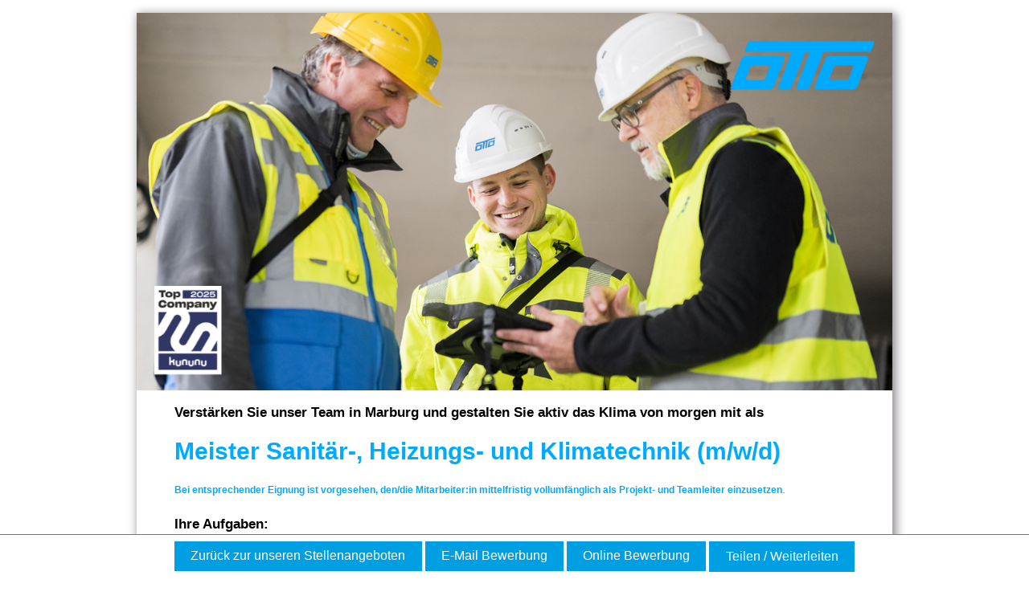

--- FILE ---
content_type: text/html; charset=UTF-8
request_url: https://karriere.ottoindustries.com/jobposting/20481727ef24b99217c5b4a2b2852def1481eeb9
body_size: 7014
content:
<!DOCTYPE html>
<html xml:lang="de" lang="de" dir="ltr">
    <head>
        <meta charset="UTF-8" />
        <meta http-equiv="X-UA-Compatible" content="IE=edge" />
                <meta name="robots" content="index, follow" />
            <meta name="viewport" content="width=device-width">
            <meta name="description" content="" />
    <meta name="keywords" content="Otto Building Technologies GmbH,Marburg,Klimatechnik,Heizungstechnik,Lüftungsanlagen,Gebäudetechnik,Versorgungstechnik,Lüftungstechnik,Anlagenmechaniker,Baustelle,Jobs Marburg,Lüftungsbranche,Techniker SHK,Meister SHK,Stellen 2025,Stellenangebote Marburg 2025" />
    <meta name="viewport" content="width=device-width, initial-scale=1" />
    <meta property="og:title" content="Meister Sanitär-, Heizungs- und Klimatechnik (m/w/d)"/>
    <meta property="og:type" content="website">
            <meta property="og:image" content="https://jobs.b-ite.com/api/v1/assets/c8bf0351-af28-4b31-8b24-ce6e6a75baa2.jpeg"/>
        <meta property="og:url"
          content="https://karriere.ottoindustries.com/jobposting/20481727ef24b99217c5b4a2b2852def1481eeb9"/>
    <meta property="og:description" content=""/>
    <meta property="og:locale" content="de_DE"/>
    <link href="https://karriere.ottoindustries.com/jobposting/20481727ef24b99217c5b4a2b2852def1481eeb9" rel="canonical"/>

                    
    
        <title>Meister Sanitär-, Heizungs- und Klimatechnik (m/w/d) | Otto Building Technologies GmbH | 822</title>

                    <link rel="icon" type="image/x-icon" href="https://jobs-cdn.b-ite.com/favicon.ico"/>
      
  
            <link href="https://jobs-cdn.b-ite.com/modern/job-posting-7108d1d070daa101.css" rel="stylesheet">
    <style>
                @import url("https://cs-assets.b-ite.com/otto-luft/templates/web-v2/css/web-v2.css");
            </style>
              
      </head>
    <body>
                    
                                <div class="__bjp-jobofferWrapper">
  <div class="__bjp-content--header">
    <img class="__bjp-banner" src="https://jobs.b-ite.com/api/v1/assets/c56913e7-1455-4a0e-ab68-18425b5e29bc.png" alt="Image">
    
  </div>
  <div class="__bjp-content--content">
    <div class="__bjp-content--block">
      
      <h2>Verstärken Sie unser Team in Marburg und gestalten Sie aktiv das Klima von morgen mit als</h2>
      <h1 style="color: rgb(0, 170, 255);">Meister Sanitär-, Heizungs- und Klimatechnik (m/w/d)<br><span style="font-weight: normal; font-size: 14px; color: rgb(0, 170, 255);">
<span style="font-weight: bold; font-size: 12px;">Bei entsprechender Eignung ist vorgesehen, den/die Mitarbeiter:in mittelfristig vollumfänglich als Projekt- und Teamleiter einzusetzen</span>.</span></h1>
    </div>
    <div class="__bjp-content--block">
      <h2>Ihre Aufgaben:</h2>
      <ul bite-job-posting-identifier="tasks">
        <li>Beraten unserer Bestandskunden in den Bereichen der Instandhaltung von Heizungs-, Klima- und Lüftungsanlagen</li>
        <li>Einweisung und fachliche Führung der Servicetechniker (m/w/d) vor Ort</li>
        <li>Digitale Dokumentation der durchgeführten Arbeiten z.B. durch Mängel- und Wartungsprotokolle</li>
        <li>Materialdisposition und -beschaffung sowie die Überwachung der Material- und Geräteanlieferungen</li><li><div><div>Organisation der Arbeitsabläufe und Betreuung der Kunden vor Ort</div></div></li><li><div>Durchführen und Leiten von Inspektions-, Wartungs- und Instandsetzungsmaßnahmen an Heizungs-, Klima- und Lüftungsanlagen bei unseren regionalen Kunden<br></div></li><li></li>
      </ul>
    </div>
    <div class="__bjp-content--block">
      <h2>Ihre Qualifikation:</h2>
      <ul bite-job-posting-identifier="profile">
        <li>Abgeschlossene Ausbildung in der Gebäudetechnik zum Beispiel als Anlagenmechaniker SHK, Mechatroniker für Kältetechnik oder Zentralheizungs- und Lüftungsbauer (m/w/d)</li>
        <li>Weiterbildung zum Techniker oder Handwerksmeister (m/w/d)</li>
        <li>Idealerweise Berufserfahrung als Techniker / Meister (m/w/d) in der technischen Gebäudeausrüstung</li>
        <li>Spaß an der Koordination von Projekten sowie Einsatzbereitschaft und Souveränität</li>
        <li>Überzeugungskraft, Motivation sowie ein wertschätzender Umgang mit Mitarbeiter:innen und Kunden</li>
      </ul>
    </div>
    <div class="__bjp-content--block">
      <h2>
        Das erwartet Sie bei uns:
      </h2>
      <div class="__bjp-content--block" bite-job-posting-identifier="offer">
        <div class="__bjp-content--flex">
          <div class="__bjp-content--flex--block">
            <img class="__bjp-content--flex--img" src="https://jobs-cdn.b-ite.com/api/jobposting/20481727ef24b99217c5b4a2b2852def1481eeb9/images/7136a76981b751951a029c753a7465eff6bdc922.png" alt="Image">
            <div class="__bjp-content--flex--title">Unbefristeter
              Arbeitsvertrag
            </div>
            <div class="__bjp-content--flex--text">
              <b>Unbefristeter</b><span style="font-weight: bold;"> Arbeitsvertrag</span> – weil wir langfristig mit Ihnen planen</div>
          </div>
          <div class="__bjp-content--flex--block">
            <img class="__bjp-content--flex--img" src="https://jobs-cdn.b-ite.com/api/jobposting/20481727ef24b99217c5b4a2b2852def1481eeb9/images/26ea337fc17afd7ba531fe97b9c818df777e656e.png" alt="Image">
            <div class="__bjp-content--flex--title">30 Tage<br> Urlaub</div>
            <div class="__bjp-content--flex--text">
              <b>30 Tage Urlaub</b> sorgen für Erholung und geben Ihnen Kraft für Ihren spannenden Projektalltag</div>
          </div>
          <div class="__bjp-content--flex--block">
            <img class="__bjp-content--flex--img" src="https://jobs-cdn.b-ite.com/api/jobposting/20481727ef24b99217c5b4a2b2852def1481eeb9/images/b3db2afd85d7ccb31e179d3cc70d614f1adbe8cd.png" alt="Image">
            <div class="__bjp-content--flex--title">Zuschläge</div>
            <div class="__bjp-content--flex--text"><b>Zuschläge:</b> Für Bereitschaftsdienste sowie für Feiertags-, Wochenend- und Nachtarbeit.</div>
          </div>
          <div class="__bjp-content--flex--block">
            <img class="__bjp-content--flex--img" src="https://jobs-cdn.b-ite.com/api/jobposting/20481727ef24b99217c5b4a2b2852def1481eeb9/images/af490632d88d3b761e54e65c6ab8626fc598e590.png" alt="Image">
            <div class="__bjp-content--flex--title">Mitarbeiter-Gespräche</div>
            <div class="__bjp-content--flex--text"><span style="font-weight: bold;">Mitarbeiter-Gespräche</span> finden regelmäßig zwischen Ihnen und Ihrer Führungskraft statt</div>
          </div>
          <div class="__bjp-content--flex--block">
            <img class="__bjp-content--flex--img" src="https://jobs-cdn.b-ite.com/api/jobposting/20481727ef24b99217c5b4a2b2852def1481eeb9/images/b43ddb15d58d574469608d66f46d89d410da4ab5.png" alt="Image">
            <div class="__bjp-content--flex--title">Digitale Arbeitsweise</div>
            <div class="__bjp-content--flex--text">
              <b>Digitale Arbeitsweise:</b>&nbsp;Einsatzberichte und Baustellenaufnahmen durch Ultrabook 
oder Tablet</div>
          </div>
          <div class="__bjp-content--flex--block">
            <img class="__bjp-content--flex--img" src="https://jobs-cdn.b-ite.com/api/jobposting/20481727ef24b99217c5b4a2b2852def1481eeb9/images/736adeab6e37cce5159ce6c6c2b011aaecedaea1.png" alt="Image">
            <div class="__bjp-content--flex--title">Otto Academy</div>
            <div class="__bjp-content--flex--text">
              <b>Otto Academy: </b>Passgenaue Schulungs- und Weiterbildungsangebote für Ihren individuellen Karriereplan</div>
          </div>
          <div class="__bjp-content--flex--block">
            <img class="__bjp-content--flex--img" src="https://jobs-cdn.b-ite.com/api/jobposting/20481727ef24b99217c5b4a2b2852def1481eeb9/images/a98d852c8b9b6e735cffd8295ec600b749aa7ee1.png" alt="Image">
            <div class="__bjp-content--flex--title">Sportförderung</div>
            <div class="__bjp-content--flex--text">
              <b>Sportförderung:</b> Powern Sie sich mit Ihren Teamkolleg:innen bspw. beim Squash, Fußball oder Volleyball aus – auch Ihre nächste Yoga-Einheit bezuschussen wir gerne
            </div>
          </div>
          <div class="__bjp-content--flex--block">
            <img class="__bjp-content--flex--img" src="https://jobs-cdn.b-ite.com/api/jobposting/20481727ef24b99217c5b4a2b2852def1481eeb9/images/6ff8c24406b7fe84141db230ee2aef2876b2a820.png" alt="Image">
            <div class="__bjp-content--flex--title">Corporate-Benefits-Programm</div>
            <div class="__bjp-content--flex--text">
              <b>Corporate-Benefits-Programm</b> mit attraktiven Mitarbeiterrabatten bei namenhaften Anbietern</div>
          </div>
          <div class="__bjp-content--flex--block">
            <img class="__bjp-content--flex--img" src="https://jobs-cdn.b-ite.com/api/jobposting/20481727ef24b99217c5b4a2b2852def1481eeb9/images/4a34569ccecd475650cfe70d543e086d5b9c6450.png" alt="Image">
            <div class="__bjp-content--flex--title">Spannende Events
            </div>
            <div class="__bjp-content--flex--text">
              <b>Spannende Events:</b> Rücken Sie mit Ihrem Team abseits des Arbeitsalltags bei z. B. Highland Games, einer Planwagenfahrt, Bogenschießen, einem Grillkurs und vielem mehr noch enger zusammen</div>
          </div>
          <div class="__bjp-content--flex--block">
            <img class="__bjp-content--flex--img" src="https://jobs-cdn.b-ite.com/api/jobposting/20481727ef24b99217c5b4a2b2852def1481eeb9/images/9c726b19c4b36b21388fa71b6c19d813b508fbd6.png" alt="Image">
            <div class="__bjp-content--flex--title">Bike-Leasing
            </div>
            <div class="__bjp-content--flex--text">
              <b>Bike-Leasing:</b> Ihr nächstes Fahrrad können Sie über Job-Bike leasen</div>
          </div>
          <div class="__bjp-content--flex--block">
            <img class="__bjp-content--flex--img" src="https://jobs-cdn.b-ite.com/api/jobposting/20481727ef24b99217c5b4a2b2852def1481eeb9/images/758507d9b3ea97d34bcd4a9470de81e792e8632c.png" alt="Image">
            <div class="__bjp-content--flex--title">KITA-Zuschuss
            </div>
            <div class="__bjp-content--flex--text">
              <b>KITA-Zuschuss:</b> Freuen Sie sich auf die Bezuschussung Ihrer Kita-Gebühren</div>
          </div>
          <div class="__bjp-content--flex--block">
            <img class="__bjp-content--flex--img" src="https://jobs-cdn.b-ite.com/api/jobposting/20481727ef24b99217c5b4a2b2852def1481eeb9/images/8ac672e3ecd79e47c0eeb40fa1bc26c73f71025b.png" alt="Image">
            <div class="__bjp-content--flex--title">Hochwertige Ausstattung</div>
            <div class="__bjp-content--flex--text">
              <b>Arbeitskleidung&nbsp;</b>modern und hochwertig sowie&nbsp;<span style="font-weight: bold;">Werkzeug </span>und Maschinen von Bosch</div>
          </div>
        </div>
      </div>
      <div class="__bjp-content--block">
        <h2>Sie möchten mehr über Otto und unser Service-Team erfahren?</h2>
        <p style="text-align: justify;">
          Dann lassen Sie sich von unseren Werten begeistern und nehmen Sie Kontakt zu <b>Marina Althaus</b>&nbsp;auf: T&nbsp;<a class="__bjp-content--link" href="tel:+49 151 67841679" style="color: rgb(0, 170, 255);">+49 151 44056491</a>. Bewerben Sie sich jetzt über unser&nbsp;<a class="__bjp-content--link" href="https://karriere.ottoindustries.com/de/jobposting/20481727ef24b99217c5b4a2b2852def1481eeb90/apply"><span style="color: rgb(0, 170, 255);"></span></a><a class="__bjp-content--link" href="https://karriere.ottoindustries.com/de/jobposting/20481727ef24b99217c5b4a2b2852def1481eeb90/apply" style="color: rgb(0, 170, 255);">Online-Formular</a>
          oder per<span style="color: rgb(0, 0, 0);"> <a class="__bjp-content--link" href="mailto:noria90_k6eta9c2qt_1-0@karriere.ottoindustries.com" style="color: rgb(0, 170, 255);">E-Mail</a>.&nbsp;Alternativ senden Sie uns Ihre Kontaktdaten über WhatsApp und wir melden uns bei Ihnen.</span></p>
        <p>Wir freuen uns darauf, Sie kennenzulernen!</p>
      </div>
      <div class="__bjp-content--block">
        <h2>Über Otto Building Technologies GmbH:</h2>

        <div bite-job-posting-identifier="intro">
          <p>Jeden Tag stellen sich unsere 900 Mitarbeiter:innen mit Leidenschaft und Herz der Aufgabe, durch
            innovative Strategien
            und Lösungen für gebäudetechnische Anlagensysteme die Klimaneutralität voranzutreiben.</p>
          <p>
            Einst als Ein-Mann-Handwerksbetrieb gegründet, blicken wir heute auf eine über 50-jährige Erfolgsgeschichte zurück. Seit 2019 sind wir Teil der ENGIE Deutschland und mit einem ganzheitlichen Angebot einer der größten gebäudetechnischen Anlagenbauer Deutschlands.
          </p>
          <p>
            Bei Otto erwartet Sie nicht nur ein zukunftssicherer Job, sondern vor allem auch Spaß an der Lösung spannender Aufgaben geprägt durch ein wertschätzendes Miteinander!
          </p>
        </div>
      </div>
    </div>
  </div>
  <div class="__bjp-content--footer">
    <div class="__bjp-content--footer--in">
      <div class="__bjp-content--footer--socials">
        <a href="https://www.facebook.com/ottobuildingtechnologies">
          <img class="__bjp-content--footer--img" src="https://jobs-cdn.b-ite.com/api/jobposting/20481727ef24b99217c5b4a2b2852def1481eeb9/images/7b0754383437e2e1415c965a591b08e0bc13ea27.png" alt="Image">
        </a>
        <a href="https://www.xing.com/pages/otto-building-technologies">
          <img class="__bjp-content--footer--img" src="https://jobs-cdn.b-ite.com/api/jobposting/20481727ef24b99217c5b4a2b2852def1481eeb9/images/0b52f2e7a84fb95e650cccc49e07426493eb375c.png" alt="Image">
        </a>
        <a href="https://www.linkedin.com/company/otto-luft-und-klimatechnik-gmbh-co-kg/mycompany/?viewAsMember=true">
          <img class="__bjp-content--footer--img" src="https://jobs-cdn.b-ite.com/api/jobposting/20481727ef24b99217c5b4a2b2852def1481eeb9/images/0c668c263acc361c854736f65648dcc988f23292.png" alt="Image">
        </a>
        <a href="https://www.instagram.com/ottobuildingtechnologies/">
          <img class="__bjp-content--footer--img" src="https://jobs-cdn.b-ite.com/api/jobposting/20481727ef24b99217c5b4a2b2852def1481eeb9/images/f11104372d0e41b4d1d0cf19743846dcb5958891.png" alt="Image">
        </a>
        <a href="https://www.ottoindustries.com/de/home/">
          <img class="__bjp-content--footer--img" src="https://jobs-cdn.b-ite.com/api/jobposting/20481727ef24b99217c5b4a2b2852def1481eeb9/images/f6125ebc713649dd4a7bda1507feca96e8ecb416.png" alt="Image">
        </a>
      </div>
    
    </div>
  </div>
</div>
<div class="__bjp-content--buttons">
  <a href="https://www.ottoindustries.com/de/karriere/stellenausschreibungen/">
    Zurück zur unseren Stellenangeboten
  </a>
  <a href="https://karriere.ottoindustries.com/v1/de/jobposting/20481727ef24b99217c5b4a2b2852def1481eeb90/apply/email">
    E-Mail Bewerbung
  </a>
  <a href="https://karriere.ottoindustries.com/de/jobposting/20481727ef24b99217c5b4a2b2852def1481eeb90/apply">
    Online Bewerbung
  </a>
  <div class="__bjp-content--buttons--list-block">
    <div class="__bjp-dropdownbtn-block">
      <div class="__bjp-collapsible-block" id="__bjp-collapsible-block">
        <div>Teilen / Weiterleiten</div>
      </div>
      <div class="__bjp-block-collapsible">
        <a href="https://www.xing-share.com/app/user?op=share;sc_p=xing-share;url=https://karriere.ottoindustries.com/jobposting/20481727ef24b99217c5b4a2b2852def1481eeb9" class="share_application" target="_blank">
          <div class="__bjp-content--buttons--label-block">Xing</div>
        </a>
        <a href="https://www.linkedin.com/shareArticle?url=https://karriere.ottoindustries.com/jobposting/20481727ef24b99217c5b4a2b2852def1481eeb9" class="share_application" target="_blank">
          <div class="__bjp-content--buttons--label-block">LinkedIn</div>
        </a>
        <a href="https://www.facebook.com/sharer/sharer.php?u=https://karriere.ottoindustries.com/jobposting/20481727ef24b99217c5b4a2b2852def1481eeb9" class="print_application" target="_blank">
          <div class="__bjp-content--buttons--label-block">Facebook</div>
        </a>
        <a href="mailto:c024f70_k6eta9c2qt_1-0@karriere.ottoindustries.com?subject=c024f70_k6eta9c2qt_1-0@karriere.ottoindustries.com?subject=Ihre%20Bewerbung%20bei%20Otto%20Building%20Technologies%3A%20Meister%20Sanit%C3%A4r-%2C%20Heizungs-%20und%20Klimatechnik%20%28m%2Fw%2Fd%29&body=Sehr%20geehrte%20Bewerberin%20%2F%20sehr%20geehrter%20Bewerber%2C%0A%0Awir%20freuen%20uns%2C%20dass%20Sie%20ein%20Teil%20von%20Otto%20werden%20m%C3%B6chten.%0A%0ABitte%20senden%20Sie%20uns%20Ihre%20Bewerbungsunterlagen%20an%20die%20oben%20stehende%20E-Mail%20Adresse.%0ADiese%20wurde%20von%20unserem%20System%20automatisch%20generiert%20und%20erm%C3%B6glicht%20uns%20eine%20effiziente%20Bearbeitung%20Ihrer%20Bewerbung.%0A%0ADamit%20wir%20uns%20ein%20umfassendes%20Bild%20von%20Ihnen%20machen%20k%C3%B6nnen%2C%20bitten%20wir%20Sie%20um%20folgende%20Unterlagen%3A%0A-%20Anschreiben%0A-%20Lebenslauf%0A-%20Zeugnisse%20%28z.B.%20Arbeitszeugnisse%2C%20Abschlusszeugnisse%2C%20Ausbildungszeugnisse%29%0A%0AIhr%20Otto-Personalteam&amp;body=https://karriere.ottoindustries.com/jobposting/20481727ef24b99217c5b4a2b2852def1481eeb9" class="print_application" target="_blank">
          <div class="__bjp-content--buttons--label-block">Mail</div>
        </a>
        <a href="whatsapp://send?text=https://karriere.ottoindustries.com/jobposting/20481727ef24b99217c5b4a2b2852def1481eeb9" class="share_application whatsApp" target="_blank">
          <div class="__bjp-content--buttons--label-block">Whatsapp</div>
        </a>
      </div>
    </div>
  </div>

  <script type="application/javascript" src="https://cs-assets.b-ite.com/otto-luft/js/app.js"></script></div>
    
        <footer id="bite_button_control_footer">
        <div id="bite_button_controls" class="button_controls">
                            
                                    <a href="https://www.ottoindustries.com/de/karriere/stellenausschreibungen/" class="back_to_overview">Zurück zu unseren Stellenangeboten</a>
                
                
                <a href="https://karriere.ottoindustries.com/v1/de/jobposting/20481727ef24b99217c5b4a2b2852def1481eeb90/apply/email" class="email_application">E-Mail-Bewerbung</a>
                <a href="https://karriere.ottoindustries.com/de/jobposting/20481727ef24b99217c5b4a2b2852def1481eeb90/apply" class="online_application">Online-Bewerbung</a>
                
                                </div>
    </footer>

            
    
    
    
    
    
    
    
          <script type="application/ld+json">{"@context":"https:\/\/schema.org\/","@type":"JobPosting","title":"Meister Sanit\u00e4r-, Heizungs- und Klimatechnik (m\/w\/d)","description":"<div class=\"__bjp-jobofferWrapper\">\n  <div class=\"__bjp-content--header\">\n    <img class=\"__bjp-banner\" src=\"https:\/\/jobs.b-ite.com\/api\/v1\/assets\/c56913e7-1455-4a0e-ab68-18425b5e29bc.png\" alt=\"Image\">\n    \n  <\/div>\n  <div class=\"__bjp-content--content\">\n    <div class=\"__bjp-content--block\">\n      \n      <h2>Verst\u00e4rken Sie unser Team in Marburg und gestalten Sie aktiv das Klima von morgen mit als<\/h2>\n      <h1 style=\"color: rgb(0, 170, 255);\">Meister Sanit\u00e4r-, Heizungs- und Klimatechnik (m\/w\/d)<br><span style=\"font-weight: normal; font-size: 14px; color: rgb(0, 170, 255);\">\n<span style=\"font-weight: bold; font-size: 12px;\">Bei entsprechender Eignung ist vorgesehen, den\/die Mitarbeiter:in mittelfristig vollumf\u00e4nglich als Projekt- und Teamleiter einzusetzen<\/span>.<\/span><\/h1>\n    <\/div>\n    <div class=\"__bjp-content--block\">\n      <h2>Ihre Aufgaben:<\/h2>\n      <ul bite-job-posting-identifier=\"tasks\">\n        <li>Beraten unserer Bestandskunden in den Bereichen der Instandhaltung von Heizungs-, Klima- und L\u00fcftungsanlagen<\/li>\n        <li>Einweisung und fachliche F\u00fchrung der Servicetechniker (m\/w\/d) vor Ort<\/li>\n        <li>Digitale Dokumentation der durchgef\u00fchrten Arbeiten z.B. durch M\u00e4ngel- und Wartungsprotokolle<\/li>\n        <li>Materialdisposition und -beschaffung sowie die \u00dcberwachung der Material- und Ger\u00e4teanlieferungen<\/li><li><div><div>Organisation der Arbeitsabl\u00e4ufe und Betreuung der Kunden vor Ort<\/div><\/div><\/li><li><div>Durchf\u00fchren und Leiten von Inspektions-, Wartungs- und Instandsetzungsma\u00dfnahmen an Heizungs-, Klima- und L\u00fcftungsanlagen bei unseren regionalen Kunden<br><\/div><\/li><li><\/li>\n      <\/ul>\n    <\/div>\n    <div class=\"__bjp-content--block\">\n      <h2>Ihre Qualifikation:<\/h2>\n      <ul bite-job-posting-identifier=\"profile\">\n        <li>Abgeschlossene Ausbildung in der Geb\u00e4udetechnik zum Beispiel als Anlagenmechaniker SHK, Mechatroniker f\u00fcr K\u00e4ltetechnik oder Zentralheizungs- und L\u00fcftungsbauer (m\/w\/d)<\/li>\n        <li>Weiterbildung zum Techniker oder Handwerksmeister (m\/w\/d)<\/li>\n        <li>Idealerweise Berufserfahrung als Techniker \/ Meister (m\/w\/d) in der technischen Geb\u00e4udeausr\u00fcstung<\/li>\n        <li>Spa\u00df an der Koordination von Projekten sowie Einsatzbereitschaft und Souver\u00e4nit\u00e4t<\/li>\n        <li>\u00dcberzeugungskraft, Motivation sowie ein wertsch\u00e4tzender Umgang mit Mitarbeiter:innen und Kunden<\/li>\n      <\/ul>\n    <\/div>\n    <div class=\"__bjp-content--block\">\n      <h2>\n        Das erwartet Sie bei uns:\n      <\/h2>\n      <div class=\"__bjp-content--block\" bite-job-posting-identifier=\"offer\">\n        <div class=\"__bjp-content--flex\">\n          <div class=\"__bjp-content--flex--block\">\n            <img class=\"__bjp-content--flex--img\" src=\"https:\/\/jobs-cdn.b-ite.com\/api\/jobposting\/20481727ef24b99217c5b4a2b2852def1481eeb9\/images\/7136a76981b751951a029c753a7465eff6bdc922.png\" alt=\"Image\">\n            <div class=\"__bjp-content--flex--title\">Unbefristeter\n              Arbeitsvertrag\n            <\/div>\n            <div class=\"__bjp-content--flex--text\">\n              <b>Unbefristeter<\/b><span style=\"font-weight: bold;\"> Arbeitsvertrag<\/span> \u2013 weil wir langfristig mit Ihnen planen<\/div>\n          <\/div>\n          <div class=\"__bjp-content--flex--block\">\n            <img class=\"__bjp-content--flex--img\" src=\"https:\/\/jobs-cdn.b-ite.com\/api\/jobposting\/20481727ef24b99217c5b4a2b2852def1481eeb9\/images\/26ea337fc17afd7ba531fe97b9c818df777e656e.png\" alt=\"Image\">\n            <div class=\"__bjp-content--flex--title\">30 Tage<br> Urlaub<\/div>\n            <div class=\"__bjp-content--flex--text\">\n              <b>30 Tage Urlaub<\/b> sorgen f\u00fcr Erholung und geben Ihnen Kraft f\u00fcr Ihren spannenden Projektalltag<\/div>\n          <\/div>\n          <div class=\"__bjp-content--flex--block\">\n            <img class=\"__bjp-content--flex--img\" src=\"https:\/\/jobs-cdn.b-ite.com\/api\/jobposting\/20481727ef24b99217c5b4a2b2852def1481eeb9\/images\/b3db2afd85d7ccb31e179d3cc70d614f1adbe8cd.png\" alt=\"Image\">\n            <div class=\"__bjp-content--flex--title\">Zuschl\u00e4ge<\/div>\n            <div class=\"__bjp-content--flex--text\"><b>Zuschl\u00e4ge:<\/b> F\u00fcr Bereitschaftsdienste sowie f\u00fcr Feiertags-, Wochenend- und Nachtarbeit.<\/div>\n          <\/div>\n          <div class=\"__bjp-content--flex--block\">\n            <img class=\"__bjp-content--flex--img\" src=\"https:\/\/jobs-cdn.b-ite.com\/api\/jobposting\/20481727ef24b99217c5b4a2b2852def1481eeb9\/images\/af490632d88d3b761e54e65c6ab8626fc598e590.png\" alt=\"Image\">\n            <div class=\"__bjp-content--flex--title\">Mitarbeiter-Gespr\u00e4che<\/div>\n            <div class=\"__bjp-content--flex--text\"><span style=\"font-weight: bold;\">Mitarbeiter-Gespr\u00e4che<\/span> finden regelm\u00e4\u00dfig zwischen Ihnen und Ihrer F\u00fchrungskraft statt<\/div>\n          <\/div>\n          <div class=\"__bjp-content--flex--block\">\n            <img class=\"__bjp-content--flex--img\" src=\"https:\/\/jobs-cdn.b-ite.com\/api\/jobposting\/20481727ef24b99217c5b4a2b2852def1481eeb9\/images\/b43ddb15d58d574469608d66f46d89d410da4ab5.png\" alt=\"Image\">\n            <div class=\"__bjp-content--flex--title\">Digitale Arbeitsweise<\/div>\n            <div class=\"__bjp-content--flex--text\">\n              <b>Digitale Arbeitsweise:<\/b>&nbsp;Einsatzberichte und Baustellenaufnahmen durch Ultrabook \noder Tablet<\/div>\n          <\/div>\n          <div class=\"__bjp-content--flex--block\">\n            <img class=\"__bjp-content--flex--img\" src=\"https:\/\/jobs-cdn.b-ite.com\/api\/jobposting\/20481727ef24b99217c5b4a2b2852def1481eeb9\/images\/736adeab6e37cce5159ce6c6c2b011aaecedaea1.png\" alt=\"Image\">\n            <div class=\"__bjp-content--flex--title\">Otto Academy<\/div>\n            <div class=\"__bjp-content--flex--text\">\n              <b>Otto Academy: <\/b>Passgenaue Schulungs- und Weiterbildungsangebote f\u00fcr Ihren individuellen Karriereplan<\/div>\n          <\/div>\n          <div class=\"__bjp-content--flex--block\">\n            <img class=\"__bjp-content--flex--img\" src=\"https:\/\/jobs-cdn.b-ite.com\/api\/jobposting\/20481727ef24b99217c5b4a2b2852def1481eeb9\/images\/a98d852c8b9b6e735cffd8295ec600b749aa7ee1.png\" alt=\"Image\">\n            <div class=\"__bjp-content--flex--title\">Sportf\u00f6rderung<\/div>\n            <div class=\"__bjp-content--flex--text\">\n              <b>Sportf\u00f6rderung:<\/b> Powern Sie sich mit Ihren Teamkolleg:innen bspw. beim Squash, Fu\u00dfball oder Volleyball aus \u2013 auch Ihre n\u00e4chste Yoga-Einheit bezuschussen wir gerne\n            <\/div>\n          <\/div>\n          <div class=\"__bjp-content--flex--block\">\n            <img class=\"__bjp-content--flex--img\" src=\"https:\/\/jobs-cdn.b-ite.com\/api\/jobposting\/20481727ef24b99217c5b4a2b2852def1481eeb9\/images\/6ff8c24406b7fe84141db230ee2aef2876b2a820.png\" alt=\"Image\">\n            <div class=\"__bjp-content--flex--title\">Corporate-Benefits-Programm<\/div>\n            <div class=\"__bjp-content--flex--text\">\n              <b>Corporate-Benefits-Programm<\/b> mit attraktiven Mitarbeiterrabatten bei namenhaften Anbietern<\/div>\n          <\/div>\n          <div class=\"__bjp-content--flex--block\">\n            <img class=\"__bjp-content--flex--img\" src=\"https:\/\/jobs-cdn.b-ite.com\/api\/jobposting\/20481727ef24b99217c5b4a2b2852def1481eeb9\/images\/4a34569ccecd475650cfe70d543e086d5b9c6450.png\" alt=\"Image\">\n            <div class=\"__bjp-content--flex--title\">Spannende Events\n            <\/div>\n            <div class=\"__bjp-content--flex--text\">\n              <b>Spannende Events:<\/b> R\u00fccken Sie mit Ihrem Team abseits des Arbeitsalltags bei z. B. Highland Games, einer Planwagenfahrt, Bogenschie\u00dfen, einem Grillkurs und vielem mehr noch enger zusammen<\/div>\n          <\/div>\n          <div class=\"__bjp-content--flex--block\">\n            <img class=\"__bjp-content--flex--img\" src=\"https:\/\/jobs-cdn.b-ite.com\/api\/jobposting\/20481727ef24b99217c5b4a2b2852def1481eeb9\/images\/9c726b19c4b36b21388fa71b6c19d813b508fbd6.png\" alt=\"Image\">\n            <div class=\"__bjp-content--flex--title\">Bike-Leasing\n            <\/div>\n            <div class=\"__bjp-content--flex--text\">\n              <b>Bike-Leasing:<\/b> Ihr n\u00e4chstes Fahrrad k\u00f6nnen Sie \u00fcber Job-Bike leasen<\/div>\n          <\/div>\n          <div class=\"__bjp-content--flex--block\">\n            <img class=\"__bjp-content--flex--img\" src=\"https:\/\/jobs-cdn.b-ite.com\/api\/jobposting\/20481727ef24b99217c5b4a2b2852def1481eeb9\/images\/758507d9b3ea97d34bcd4a9470de81e792e8632c.png\" alt=\"Image\">\n            <div class=\"__bjp-content--flex--title\">KITA-Zuschuss\n            <\/div>\n            <div class=\"__bjp-content--flex--text\">\n              <b>KITA-Zuschuss:<\/b> Freuen Sie sich auf die Bezuschussung Ihrer Kita-Geb\u00fchren<\/div>\n          <\/div>\n          <div class=\"__bjp-content--flex--block\">\n            <img class=\"__bjp-content--flex--img\" src=\"https:\/\/jobs-cdn.b-ite.com\/api\/jobposting\/20481727ef24b99217c5b4a2b2852def1481eeb9\/images\/8ac672e3ecd79e47c0eeb40fa1bc26c73f71025b.png\" alt=\"Image\">\n            <div class=\"__bjp-content--flex--title\">Hochwertige Ausstattung<\/div>\n            <div class=\"__bjp-content--flex--text\">\n              <b>Arbeitskleidung&nbsp;<\/b>modern und hochwertig sowie&nbsp;<span style=\"font-weight: bold;\">Werkzeug <\/span>und Maschinen von Bosch<\/div>\n          <\/div>\n        <\/div>\n      <\/div>\n      <div class=\"__bjp-content--block\">\n        <h2>Sie m\u00f6chten mehr \u00fcber Otto und unser Service-Team erfahren?<\/h2>\n        <p style=\"text-align: justify;\">\n          Dann lassen Sie sich von unseren Werten begeistern und nehmen Sie Kontakt zu <b>Marina Althaus<\/b>&nbsp;auf: T&nbsp;<a class=\"__bjp-content--link\" href=\"tel:+49 151 67841679\" style=\"color: rgb(0, 170, 255);\">+49 151 44056491<\/a>. Bewerben Sie sich jetzt \u00fcber unser&nbsp;<a class=\"__bjp-content--link\" href=\"https:\/\/karriere.ottoindustries.com\/de\/jobposting\/20481727ef24b99217c5b4a2b2852def1481eeb90\/apply\"><span style=\"color: rgb(0, 170, 255);\"><\/span><\/a><a class=\"__bjp-content--link\" href=\"https:\/\/karriere.ottoindustries.com\/de\/jobposting\/20481727ef24b99217c5b4a2b2852def1481eeb90\/apply\" style=\"color: rgb(0, 170, 255);\">Online-Formular<\/a>\n          oder per<span style=\"color: rgb(0, 0, 0);\"> <a class=\"__bjp-content--link\" href=\"mailto:noria90_k6eta9c2qt_1-0@karriere.ottoindustries.com\" style=\"color: rgb(0, 170, 255);\">E-Mail<\/a>.&nbsp;Alternativ senden Sie uns Ihre Kontaktdaten \u00fcber WhatsApp und wir melden uns bei Ihnen.<\/span><\/p>\n        <p>Wir freuen uns darauf, Sie kennenzulernen!<\/p>\n      <\/div>\n      <div class=\"__bjp-content--block\">\n        <h2>\u00dcber Otto Building Technologies GmbH:<\/h2>\n\n        <div bite-job-posting-identifier=\"intro\">\n          <p>Jeden Tag stellen sich unsere 900 Mitarbeiter:innen mit Leidenschaft und Herz der Aufgabe, durch\n            innovative Strategien\n            und L\u00f6sungen f\u00fcr geb\u00e4udetechnische Anlagensysteme die Klimaneutralit\u00e4t voranzutreiben.<\/p>\n          <p>\n            Einst als Ein-Mann-Handwerksbetrieb gegr\u00fcndet, blicken wir heute auf eine \u00fcber 50-j\u00e4hrige Erfolgsgeschichte zur\u00fcck. Seit 2019 sind wir Teil der ENGIE Deutschland und mit einem ganzheitlichen Angebot einer der gr\u00f6\u00dften geb\u00e4udetechnischen Anlagenbauer Deutschlands.\n          <\/p>\n          <p>\n            Bei Otto erwartet Sie nicht nur ein zukunftssicherer Job, sondern vor allem auch Spa\u00df an der L\u00f6sung spannender Aufgaben gepr\u00e4gt durch ein wertsch\u00e4tzendes Miteinander!\n          <\/p>\n        <\/div>\n      <\/div>\n    <\/div>\n  <\/div>\n  <div class=\"__bjp-content--footer\">\n    <div class=\"__bjp-content--footer--in\">\n      <div class=\"__bjp-content--footer--socials\">\n        <a href=\"https:\/\/www.facebook.com\/ottobuildingtechnologies\">\n          <img class=\"__bjp-content--footer--img\" src=\"https:\/\/jobs-cdn.b-ite.com\/api\/jobposting\/20481727ef24b99217c5b4a2b2852def1481eeb9\/images\/7b0754383437e2e1415c965a591b08e0bc13ea27.png\" alt=\"Image\">\n        <\/a>\n        <a href=\"https:\/\/www.xing.com\/pages\/otto-building-technologies\">\n          <img class=\"__bjp-content--footer--img\" src=\"https:\/\/jobs-cdn.b-ite.com\/api\/jobposting\/20481727ef24b99217c5b4a2b2852def1481eeb9\/images\/0b52f2e7a84fb95e650cccc49e07426493eb375c.png\" alt=\"Image\">\n        <\/a>\n        <a href=\"https:\/\/www.linkedin.com\/company\/otto-luft-und-klimatechnik-gmbh-co-kg\/mycompany\/?viewAsMember=true\">\n          <img class=\"__bjp-content--footer--img\" src=\"https:\/\/jobs-cdn.b-ite.com\/api\/jobposting\/20481727ef24b99217c5b4a2b2852def1481eeb9\/images\/0c668c263acc361c854736f65648dcc988f23292.png\" alt=\"Image\">\n        <\/a>\n        <a href=\"https:\/\/www.instagram.com\/ottobuildingtechnologies\/\">\n          <img class=\"__bjp-content--footer--img\" src=\"https:\/\/jobs-cdn.b-ite.com\/api\/jobposting\/20481727ef24b99217c5b4a2b2852def1481eeb9\/images\/f11104372d0e41b4d1d0cf19743846dcb5958891.png\" alt=\"Image\">\n        <\/a>\n        <a href=\"https:\/\/www.ottoindustries.com\/de\/home\/\">\n          <img class=\"__bjp-content--footer--img\" src=\"https:\/\/jobs-cdn.b-ite.com\/api\/jobposting\/20481727ef24b99217c5b4a2b2852def1481eeb9\/images\/f6125ebc713649dd4a7bda1507feca96e8ecb416.png\" alt=\"Image\">\n        <\/a>\n      <\/div>\n    \n    <\/div>\n  <\/div>\n<\/div>\n<div class=\"__bjp-content--buttons\">\n  <a href=\"https:\/\/www.ottoindustries.com\/de\/karriere\/stellenausschreibungen\/\">\n    Zur\u00fcck zur unseren Stellenangeboten\n  <\/a>\n  <a href=\"https:\/\/karriere.ottoindustries.com\/v1\/de\/jobposting\/20481727ef24b99217c5b4a2b2852def1481eeb90\/apply\/email\">\n    E-Mail Bewerbung\n  <\/a>\n  <a href=\"https:\/\/karriere.ottoindustries.com\/de\/jobposting\/20481727ef24b99217c5b4a2b2852def1481eeb90\/apply\">\n    Online Bewerbung\n  <\/a>\n  <div class=\"__bjp-content--buttons--list-block\">\n    <div class=\"__bjp-dropdownbtn-block\">\n      <div class=\"__bjp-collapsible-block\" id=\"__bjp-collapsible-block\">\n        <div>Teilen \/ Weiterleiten<\/div>\n      <\/div>\n      <div class=\"__bjp-block-collapsible\">\n        <a href=\"https:\/\/www.xing-share.com\/app\/user?op=share;sc_p=xing-share;url=https:\/\/karriere.ottoindustries.com\/jobposting\/20481727ef24b99217c5b4a2b2852def1481eeb9\" class=\"share_application\" target=\"_blank\">\n          <div class=\"__bjp-content--buttons--label-block\">Xing<\/div>\n        <\/a>\n        <a href=\"https:\/\/www.linkedin.com\/shareArticle?url=https:\/\/karriere.ottoindustries.com\/jobposting\/20481727ef24b99217c5b4a2b2852def1481eeb9\" class=\"share_application\" target=\"_blank\">\n          <div class=\"__bjp-content--buttons--label-block\">LinkedIn<\/div>\n        <\/a>\n        <a href=\"https:\/\/www.facebook.com\/sharer\/sharer.php?u=https:\/\/karriere.ottoindustries.com\/jobposting\/20481727ef24b99217c5b4a2b2852def1481eeb9\" class=\"print_application\" target=\"_blank\">\n          <div class=\"__bjp-content--buttons--label-block\">Facebook<\/div>\n        <\/a>\n        <a href=\"mailto:c024f70_k6eta9c2qt_1-0@karriere.ottoindustries.com?subject=c024f70_k6eta9c2qt_1-0@karriere.ottoindustries.com?subject=Ihre%20Bewerbung%20bei%20Otto%20Building%20Technologies%3A%20Meister%20Sanit%C3%A4r-%2C%20Heizungs-%20und%20Klimatechnik%20%28m%2Fw%2Fd%29&body=Sehr%20geehrte%20Bewerberin%20%2F%20sehr%20geehrter%20Bewerber%2C%0A%0Awir%20freuen%20uns%2C%20dass%20Sie%20ein%20Teil%20von%20Otto%20werden%20m%C3%B6chten.%0A%0ABitte%20senden%20Sie%20uns%20Ihre%20Bewerbungsunterlagen%20an%20die%20oben%20stehende%20E-Mail%20Adresse.%0ADiese%20wurde%20von%20unserem%20System%20automatisch%20generiert%20und%20erm%C3%B6glicht%20uns%20eine%20effiziente%20Bearbeitung%20Ihrer%20Bewerbung.%0A%0ADamit%20wir%20uns%20ein%20umfassendes%20Bild%20von%20Ihnen%20machen%20k%C3%B6nnen%2C%20bitten%20wir%20Sie%20um%20folgende%20Unterlagen%3A%0A-%20Anschreiben%0A-%20Lebenslauf%0A-%20Zeugnisse%20%28z.B.%20Arbeitszeugnisse%2C%20Abschlusszeugnisse%2C%20Ausbildungszeugnisse%29%0A%0AIhr%20Otto-Personalteam&amp;body=https:\/\/karriere.ottoindustries.com\/jobposting\/20481727ef24b99217c5b4a2b2852def1481eeb9\" class=\"print_application\" target=\"_blank\">\n          <div class=\"__bjp-content--buttons--label-block\">Mail<\/div>\n        <\/a>\n        <a href=\"whatsapp:\/\/send?text=https:\/\/karriere.ottoindustries.com\/jobposting\/20481727ef24b99217c5b4a2b2852def1481eeb9\" class=\"share_application whatsApp\" target=\"_blank\">\n          <div class=\"__bjp-content--buttons--label-block\">Whatsapp<\/div>\n        <\/a>\n      <\/div>\n    <\/div>\n  <\/div>\n\n  <script type=\"application\/javascript\" src=\"https:\/\/cs-assets.b-ite.com\/otto-luft\/js\/app.js\"><\/script><\/div>","identifier":{"@type":"PropertyValue","name":"Bite JobPosting","value":"20481727ef24b99217c5b4a2b2852def1481eeb9"},"datePosted":"2022-08-04","validThrough":"2037-08-04T07:53:00+00:00","hiringOrganization":{"@type":"Organization","identifier":{"@type":"PropertyValue","name":"BiteOrganization","value":"9faa9b29-9737-479f-91e1-c618c9509495"},"name":"Otto Building Technologies GmbH","legalName":"Otto Building Technologies GmbH","logo":"https:\/\/jobs.b-ite.com\/api\/v1\/assets\/c8bf0351-af28-4b31-8b24-ce6e6a75baa2.jpeg","sameAs":["https:\/\/www.xing.com\/companies\/ottoluft-undklimatechnikgmbh%26co.kg","https:\/\/www.kununu.com\/de\/otto-luft-und-klimatechnik","https:\/\/www.linkedin.com\/company\/otto-luft-und-klimatechnik-gmbh-co-kg"],"url":"https:\/\/www.ottoindustries.com\/de\/karriere\/stellenausschreibungen\/"},"employmentType":["FULL_TIME"],"jobLocation":{"@type":"Place","address":{"@type":"PostalAddress","streetAddress":"G\u00f6rzh\u00e4user Weg 4","addressLocality":"Marburg","addressCountry":"de","postalCode":"35041","addressRegion":"HE"},"geo":{"@type":"GeoCoordinates","latitude":50.8333123,"longitude":8.7162024}}}</script>
                  
      </body>
</html>


--- FILE ---
content_type: text/css
request_url: https://cs-assets.b-ite.com/otto-luft/templates/web-v2/css/web-v2.css
body_size: 1278
content:
@charset "UTF-8";
@import 'https://static.b-ite.com/css/templates/columns/1.1.0.css';
body {
  margin: 0;
  background-color: #fff;
  font-family: Arial, liberation sans, sans-serif;
}

.__bjp-jobofferWrapper {
  max-width: 940px;
  min-width: 330px;
  background-color: #fff;
  -webkit-box-shadow: 3px 3px 11px 2px #939095;
          box-shadow: 3px 3px 11px 2px #939095;
  line-height: 1.4;
  font-size: 14px;
  margin: 1rem auto 10rem auto;
  color: #000;
  text-align: justify;
}
.__bjp-jobofferWrapper * {
  -webkit-box-sizing: border-box;
          box-sizing: border-box;
  word-break: break-word;
}
.__bjp-jobofferWrapper a {
  -webkit-hyphens: auto;
      -ms-hyphens: auto;
          hyphens: auto;
  color: #009fe3;
}

.__bjp-content--header {
  position: relative;
}
.__bjp-content--content {
  padding: 0 5%;
}
.__bjp-content--flex {
  display: -webkit-box;
  display: -ms-flexbox;
  display: flex;
  -ms-flex-wrap: wrap;
      flex-wrap: wrap;
  -webkit-box-pack: justify;
      -ms-flex-pack: justify;
          justify-content: space-between;
  padding: 2rem 0 0;
  text-align: center;
}
.__bjp-content--flex--block {
  width: 16%;
  position: relative;
  cursor: pointer;
  font-size: 13px;
  height: -webkit-fit-content;
  height: -moz-fit-content;
  height: fit-content;
  margin-bottom: 2rem;
}
.__bjp-content--flex--block:hover .__bjp-content--flex--text {
  display: block;
}
.__bjp-content--flex--img {
  width: 100%;
  max-width: 45px;
}
.__bjp-content--flex--text {
  display: none;
  background-color: #ffffff;
  -webkit-box-shadow: 3px 3px 11px 2px rgba(147, 144, 149, 0.35);
          box-shadow: 3px 3px 11px 2px rgba(147, 144, 149, 0.35);
  padding: 8px;
  position: absolute;
  top: 100%;
  width: 200px;
  right: -25%;
  z-index: 1;
}
.__bjp-content--link {
  color: #009fe3;
}
.__bjp-content--buttons {
  text-align: center;
  position: fixed;
  bottom: 0;
  width: 100%;
  min-height: 1.5em;
  border-top: 1px solid #009fe3;
  background: #fff;
  padding: 0 0 0.5rem;
}
.__bjp-content--buttons a, .__bjp-content--buttons--list-block {
  display: inline-block;
  font-size: 1rem;
  border-radius: 0;
  margin: 0.5rem 0 0;
  text-decoration: none;
  color: #fff;
  background: #009fe3;
  border: 1px solid #009fe3;
  cursor: pointer;
  padding: 0.5em 1.2em 0.55em;
  -webkit-box-sizing: border-box;
          box-sizing: border-box;
}
.__bjp-content--buttons--label-block {
  text-align: center;
}
.__bjp-content--buttons--list-block .__bjp-collapsible-block > div {
  display: inline-block;
  vertical-align: middle;
}
.__bjp-content--buttons--list-block .__bjp-block-collapsible {
  position: absolute;
  bottom: 31px;
  margin: 0;
  overflow: hidden;
  -webkit-transition: all 0.3s;
  transition: all 0.3s;
  max-height: 0;
  width: calc(100% + 22px);
  left: -12px;
  border-bottom: 0;
}
.__bjp-content--buttons--list-block .__bjp-block-collapsible a {
  display: block;
  width: 100%;
  margin: 0;
  padding: 4px 0;
  background: #009fe3;
  border: 1px solid #009fe3;
  border-bottom: 2px solid #ffffff;
}
.__bjp-content--buttons--list-block .__bjp-block-collapsible.active {
  max-height: 100%;
}
.__bjp-content--buttons--list-block .__bjp-dropdownbtn-block {
  position: relative;
}
.__bjp-content--footer {
  padding: 0 5% 5%;
}
.__bjp-content--footer--in {
  display: -webkit-box;
  display: -ms-flexbox;
  display: flex;
  -ms-flex-wrap: wrap;
      flex-wrap: wrap;
  -webkit-box-pack: justify;
      -ms-flex-pack: justify;
          justify-content: space-between;
}
.__bjp-content--footer--socials {
  display: -webkit-box;
  display: -ms-flexbox;
  display: flex;
  -ms-flex-wrap: wrap;
      flex-wrap: wrap;
}
.__bjp-content--footer--img {
  width: 100%;
  max-width: 25px;
  margin-right: 12px;
}
.__bjp-content--footer--logo {
  width: 100%;
  max-width: 150px;
}
.__bjp-content--footer a {
  text-decoration: none;
}

.__bjp-logo {
  width: 100%;
  max-width: 80px;
  display: block;
  position: absolute;
  bottom: 3%;
  right: 7%;
}

ul {
  counter-reset: list-bullet-points-circle;
  margin-top: 0;
  margin-bottom: 0;
  margin-right: 1rem;
  padding-left: 0;
}
ul li {
  list-style-type: none;
  margin: 0.25rem 0;
  padding-left: 4%;
  position: relative;
  overflow: hidden;
}
ul li:before {
  content: "■";
  font-size: 10px;
  color: #009fe3;
  position: absolute;
  margin-top: 0;
  top: 4px;
  left: 0;
  counter-increment: list-bullet-points-circle;
}

h1 {
  font-size: 30px;
  color: #009fe3;
  margin: 1rem 0 0;
}

h2 {
  font-size: 17px;
  margin: 1rem 0 0 0;
}

h3 {
  font-size: 16px;
  margin: 1rem 0;
}

.button_controls {
  border-top: 1px solid #009fe3;
  background: #fff;
  display: none;
}
.button_controls a {
  color: #fff;
  background: #009fe3;
  border-color: #009fe3;
  -webkit-box-sizing: border-box;
          box-sizing: border-box;
}
.button_controls a:hover {
  background: #009fe3;
}

@media screen and (max-width: 768px) {
  h1 {
    font-size: 22px;
  }

  h2 {
    font-size: 16px;
  }

  h3 {
    font-size: 15px;
  }

  .__bjp-content--flex--block {
    width: 32%;
    height: unset;
    margin-bottom: 1rem;
  }
  .__bjp-content--flex--img {
    max-width: 30px;
  }
  .__bjp-content--flex--title {
    min-height: 37px;
  }
  .__bjp-content--flex--text {
    display: block;
    position: unset;
    width: unset;
    -webkit-box-shadow: none;
            box-shadow: none;
    text-align: left;
  }
}
@media screen and (max-width: 568px) {
  h1 {
    font-size: 18px;
  }

  h2 {
    font-size: 15px;
  }

  h3 {
    font-size: 15px;
  }

  .__bjp-jobofferWrapper {
    margin-bottom: 0;
  }

  .__bjp-content--flex--block {
    width: 100%;
  }
  .__bjp-content--flex--title {
    min-height: unset;
  }
  .__bjp-content--flex--text {
    text-align: center;
  }
  .__bjp-content--buttons a {
    width: 100%;
    margin: 0;
  }
  .__bjp-content--buttons--list-block {
    width: 100%;
    margin: 0;
  }
  .__bjp-content--footer--logo {
    max-width: 100px;
  }
  .__bjp-content--footer--socials {
    margin-bottom: 1rem;
  }

  .__bjp-logo {
    max-width: 50px;
  }

  .__bjp-content--buttons {
    position: unset;
  }

  div.button_controls a {
    padding: 8px 12px;
  }
}
@media print {
  @page {
    margin: 0;
  }
  body {
    margin: 0;
  }
  body * {
    -webkit-print-color-adjust: exact;
            color-adjust: exact;
  }

  .__bjp-jobofferWrapper {
    -webkit-box-shadow: none;
            box-shadow: none;
    background-color: transparent;
    line-height: 1.3;
    font-size: 95%;
    margin: 0;
  }

  h1 {
    font-size: 30px;
  }

  h2 {
    font-size: 17px;
  }

  h3 {
    font-size: 16px;
  }

  .__bjp-content--buttons {
    display: none;
  }
}

--- FILE ---
content_type: application/javascript
request_url: https://cs-assets.b-ite.com/otto-luft/js/app.js
body_size: 147
content:
let collapseBlock = document.getElementById("__bjp-collapsible-block");

function hideDivList(element) {
  element.nextElementSibling.style.maxHeight = null;
  element.nextElementSibling.classList.remove('active');
  element.classList.remove('active');
}

function showDivList(element) {
  element.nextElementSibling.style.maxHeight = element.nextElementSibling.scrollHeight + 'px';
  element.nextElementSibling.classList.add('active');
  element.classList.add('active');
}

collapseBlock.onclick = function () {
  if (!collapseBlock) {
    return;
  }
  if (collapseBlock.classList.contains('active')) {
    hideDivList(collapseBlock);
  }
  else {
    showDivList(collapseBlock);
  }
};

function closeDropdow() {

  var currentMenu;

  if (collapseBlock) {
    currentMenu = collapseBlock.contains(event.target);
  }

  if (currentMenu) {
    return;
  }
  hideDivList(collapseBlock);
}

document.addEventListener('click', closeDropdow);